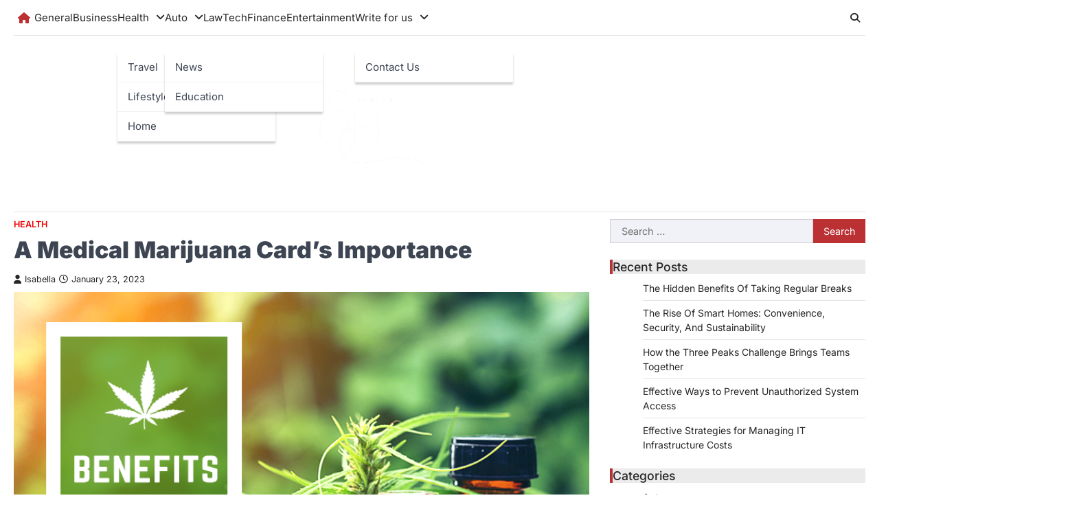

--- FILE ---
content_type: text/html; charset=UTF-8
request_url: https://www.sonnah.org/2023/01/23/a-medical-marijuana-cards-importance/
body_size: 13176
content:
<!doctype html>
<html lang="en-US">
<head>
	<meta charset="UTF-8">
	<meta name="viewport" content="width=device-width, initial-scale=1">
	<link rel="profile" href="https://gmpg.org/xfn/11">

	<meta name='robots' content='index, follow, max-image-preview:large, max-snippet:-1, max-video-preview:-1' />

	<!-- This site is optimized with the Yoast SEO plugin v26.7 - https://yoast.com/wordpress/plugins/seo/ -->
	<title>A Medical Marijuana Card&#039;s Importance -</title>
	<link rel="canonical" href="https://www.sonnah.org/2023/01/23/a-medical-marijuana-cards-importance/" />
	<meta property="og:locale" content="en_US" />
	<meta property="og:type" content="article" />
	<meta property="og:title" content="A Medical Marijuana Card&#039;s Importance -" />
	<meta property="og:description" content="Carrying a medical card around with you is a straightforward and efficient way to manage complex medical issues. You may&hellip;" />
	<meta property="og:url" content="https://www.sonnah.org/2023/01/23/a-medical-marijuana-cards-importance/" />
	<meta property="article:published_time" content="2023-01-23T11:29:00+00:00" />
	<meta property="article:modified_time" content="2024-08-27T09:51:51+00:00" />
	<meta property="og:image" content="https://www.sonnah.org/wp-content/uploads/2023/01/Blogger_01.png" />
	<meta property="og:image:width" content="800" />
	<meta property="og:image:height" content="600" />
	<meta property="og:image:type" content="image/png" />
	<meta name="author" content="Isabella" />
	<meta name="twitter:card" content="summary_large_image" />
	<meta name="twitter:label1" content="Written by" />
	<meta name="twitter:data1" content="Isabella" />
	<meta name="twitter:label2" content="Est. reading time" />
	<meta name="twitter:data2" content="3 minutes" />
	<script type="application/ld+json" class="yoast-schema-graph">{"@context":"https://schema.org","@graph":[{"@type":"Article","@id":"https://www.sonnah.org/2023/01/23/a-medical-marijuana-cards-importance/#article","isPartOf":{"@id":"https://www.sonnah.org/2023/01/23/a-medical-marijuana-cards-importance/"},"author":{"name":"Isabella","@id":"https://www.sonnah.org/#/schema/person/c5639c40f7c4e812921d3cfef19a572b"},"headline":"A Medical Marijuana Card&#8217;s Importance","datePublished":"2023-01-23T11:29:00+00:00","dateModified":"2024-08-27T09:51:51+00:00","mainEntityOfPage":{"@id":"https://www.sonnah.org/2023/01/23/a-medical-marijuana-cards-importance/"},"wordCount":612,"image":{"@id":"https://www.sonnah.org/2023/01/23/a-medical-marijuana-cards-importance/#primaryimage"},"thumbnailUrl":"https://www.sonnah.org/wp-content/uploads/2023/01/Blogger_01.png","keywords":["Health","Medicin"],"articleSection":["Health"],"inLanguage":"en-US"},{"@type":"WebPage","@id":"https://www.sonnah.org/2023/01/23/a-medical-marijuana-cards-importance/","url":"https://www.sonnah.org/2023/01/23/a-medical-marijuana-cards-importance/","name":"A Medical Marijuana Card's Importance -","isPartOf":{"@id":"https://www.sonnah.org/#website"},"primaryImageOfPage":{"@id":"https://www.sonnah.org/2023/01/23/a-medical-marijuana-cards-importance/#primaryimage"},"image":{"@id":"https://www.sonnah.org/2023/01/23/a-medical-marijuana-cards-importance/#primaryimage"},"thumbnailUrl":"https://www.sonnah.org/wp-content/uploads/2023/01/Blogger_01.png","datePublished":"2023-01-23T11:29:00+00:00","dateModified":"2024-08-27T09:51:51+00:00","author":{"@id":"https://www.sonnah.org/#/schema/person/c5639c40f7c4e812921d3cfef19a572b"},"breadcrumb":{"@id":"https://www.sonnah.org/2023/01/23/a-medical-marijuana-cards-importance/#breadcrumb"},"inLanguage":"en-US","potentialAction":[{"@type":"ReadAction","target":["https://www.sonnah.org/2023/01/23/a-medical-marijuana-cards-importance/"]}]},{"@type":"ImageObject","inLanguage":"en-US","@id":"https://www.sonnah.org/2023/01/23/a-medical-marijuana-cards-importance/#primaryimage","url":"https://www.sonnah.org/wp-content/uploads/2023/01/Blogger_01.png","contentUrl":"https://www.sonnah.org/wp-content/uploads/2023/01/Blogger_01.png","width":800,"height":600},{"@type":"BreadcrumbList","@id":"https://www.sonnah.org/2023/01/23/a-medical-marijuana-cards-importance/#breadcrumb","itemListElement":[{"@type":"ListItem","position":1,"name":"Home","item":"https://www.sonnah.org/"},{"@type":"ListItem","position":2,"name":"A Medical Marijuana Card&#8217;s Importance"}]},{"@type":"WebSite","@id":"https://www.sonnah.org/#website","url":"https://www.sonnah.org/","name":"","description":"","potentialAction":[{"@type":"SearchAction","target":{"@type":"EntryPoint","urlTemplate":"https://www.sonnah.org/?s={search_term_string}"},"query-input":{"@type":"PropertyValueSpecification","valueRequired":true,"valueName":"search_term_string"}}],"inLanguage":"en-US"},{"@type":"Person","@id":"https://www.sonnah.org/#/schema/person/c5639c40f7c4e812921d3cfef19a572b","name":"Isabella","url":"https://www.sonnah.org/author/isabella/"}]}</script>
	<!-- / Yoast SEO plugin. -->


<link rel="alternate" type="application/rss+xml" title=" &raquo; Feed" href="https://www.sonnah.org/feed/" />
<link rel="alternate" type="application/rss+xml" title=" &raquo; Comments Feed" href="https://www.sonnah.org/comments/feed/" />
<link rel="alternate" title="oEmbed (JSON)" type="application/json+oembed" href="https://www.sonnah.org/wp-json/oembed/1.0/embed?url=https%3A%2F%2Fwww.sonnah.org%2F2023%2F01%2F23%2Fa-medical-marijuana-cards-importance%2F" />
<link rel="alternate" title="oEmbed (XML)" type="text/xml+oembed" href="https://www.sonnah.org/wp-json/oembed/1.0/embed?url=https%3A%2F%2Fwww.sonnah.org%2F2023%2F01%2F23%2Fa-medical-marijuana-cards-importance%2F&#038;format=xml" />
<style id='wp-img-auto-sizes-contain-inline-css'>
img:is([sizes=auto i],[sizes^="auto," i]){contain-intrinsic-size:3000px 1500px}
/*# sourceURL=wp-img-auto-sizes-contain-inline-css */
</style>
<style id='wp-emoji-styles-inline-css'>

	img.wp-smiley, img.emoji {
		display: inline !important;
		border: none !important;
		box-shadow: none !important;
		height: 1em !important;
		width: 1em !important;
		margin: 0 0.07em !important;
		vertical-align: -0.1em !important;
		background: none !important;
		padding: 0 !important;
	}
/*# sourceURL=wp-emoji-styles-inline-css */
</style>
<style id='wp-block-library-inline-css'>
:root{--wp-block-synced-color:#7a00df;--wp-block-synced-color--rgb:122,0,223;--wp-bound-block-color:var(--wp-block-synced-color);--wp-editor-canvas-background:#ddd;--wp-admin-theme-color:#007cba;--wp-admin-theme-color--rgb:0,124,186;--wp-admin-theme-color-darker-10:#006ba1;--wp-admin-theme-color-darker-10--rgb:0,107,160.5;--wp-admin-theme-color-darker-20:#005a87;--wp-admin-theme-color-darker-20--rgb:0,90,135;--wp-admin-border-width-focus:2px}@media (min-resolution:192dpi){:root{--wp-admin-border-width-focus:1.5px}}.wp-element-button{cursor:pointer}:root .has-very-light-gray-background-color{background-color:#eee}:root .has-very-dark-gray-background-color{background-color:#313131}:root .has-very-light-gray-color{color:#eee}:root .has-very-dark-gray-color{color:#313131}:root .has-vivid-green-cyan-to-vivid-cyan-blue-gradient-background{background:linear-gradient(135deg,#00d084,#0693e3)}:root .has-purple-crush-gradient-background{background:linear-gradient(135deg,#34e2e4,#4721fb 50%,#ab1dfe)}:root .has-hazy-dawn-gradient-background{background:linear-gradient(135deg,#faaca8,#dad0ec)}:root .has-subdued-olive-gradient-background{background:linear-gradient(135deg,#fafae1,#67a671)}:root .has-atomic-cream-gradient-background{background:linear-gradient(135deg,#fdd79a,#004a59)}:root .has-nightshade-gradient-background{background:linear-gradient(135deg,#330968,#31cdcf)}:root .has-midnight-gradient-background{background:linear-gradient(135deg,#020381,#2874fc)}:root{--wp--preset--font-size--normal:16px;--wp--preset--font-size--huge:42px}.has-regular-font-size{font-size:1em}.has-larger-font-size{font-size:2.625em}.has-normal-font-size{font-size:var(--wp--preset--font-size--normal)}.has-huge-font-size{font-size:var(--wp--preset--font-size--huge)}.has-text-align-center{text-align:center}.has-text-align-left{text-align:left}.has-text-align-right{text-align:right}.has-fit-text{white-space:nowrap!important}#end-resizable-editor-section{display:none}.aligncenter{clear:both}.items-justified-left{justify-content:flex-start}.items-justified-center{justify-content:center}.items-justified-right{justify-content:flex-end}.items-justified-space-between{justify-content:space-between}.screen-reader-text{border:0;clip-path:inset(50%);height:1px;margin:-1px;overflow:hidden;padding:0;position:absolute;width:1px;word-wrap:normal!important}.screen-reader-text:focus{background-color:#ddd;clip-path:none;color:#444;display:block;font-size:1em;height:auto;left:5px;line-height:normal;padding:15px 23px 14px;text-decoration:none;top:5px;width:auto;z-index:100000}html :where(.has-border-color){border-style:solid}html :where([style*=border-top-color]){border-top-style:solid}html :where([style*=border-right-color]){border-right-style:solid}html :where([style*=border-bottom-color]){border-bottom-style:solid}html :where([style*=border-left-color]){border-left-style:solid}html :where([style*=border-width]){border-style:solid}html :where([style*=border-top-width]){border-top-style:solid}html :where([style*=border-right-width]){border-right-style:solid}html :where([style*=border-bottom-width]){border-bottom-style:solid}html :where([style*=border-left-width]){border-left-style:solid}html :where(img[class*=wp-image-]){height:auto;max-width:100%}:where(figure){margin:0 0 1em}html :where(.is-position-sticky){--wp-admin--admin-bar--position-offset:var(--wp-admin--admin-bar--height,0px)}@media screen and (max-width:600px){html :where(.is-position-sticky){--wp-admin--admin-bar--position-offset:0px}}

/*# sourceURL=wp-block-library-inline-css */
</style><style id='wp-block-list-inline-css'>
ol,ul{box-sizing:border-box}:root :where(.wp-block-list.has-background){padding:1.25em 2.375em}
/*# sourceURL=https://www.sonnah.org/wp-includes/blocks/list/style.min.css */
</style>
<style id='global-styles-inline-css'>
:root{--wp--preset--aspect-ratio--square: 1;--wp--preset--aspect-ratio--4-3: 4/3;--wp--preset--aspect-ratio--3-4: 3/4;--wp--preset--aspect-ratio--3-2: 3/2;--wp--preset--aspect-ratio--2-3: 2/3;--wp--preset--aspect-ratio--16-9: 16/9;--wp--preset--aspect-ratio--9-16: 9/16;--wp--preset--color--black: #000000;--wp--preset--color--cyan-bluish-gray: #abb8c3;--wp--preset--color--white: #ffffff;--wp--preset--color--pale-pink: #f78da7;--wp--preset--color--vivid-red: #cf2e2e;--wp--preset--color--luminous-vivid-orange: #ff6900;--wp--preset--color--luminous-vivid-amber: #fcb900;--wp--preset--color--light-green-cyan: #7bdcb5;--wp--preset--color--vivid-green-cyan: #00d084;--wp--preset--color--pale-cyan-blue: #8ed1fc;--wp--preset--color--vivid-cyan-blue: #0693e3;--wp--preset--color--vivid-purple: #9b51e0;--wp--preset--gradient--vivid-cyan-blue-to-vivid-purple: linear-gradient(135deg,rgb(6,147,227) 0%,rgb(155,81,224) 100%);--wp--preset--gradient--light-green-cyan-to-vivid-green-cyan: linear-gradient(135deg,rgb(122,220,180) 0%,rgb(0,208,130) 100%);--wp--preset--gradient--luminous-vivid-amber-to-luminous-vivid-orange: linear-gradient(135deg,rgb(252,185,0) 0%,rgb(255,105,0) 100%);--wp--preset--gradient--luminous-vivid-orange-to-vivid-red: linear-gradient(135deg,rgb(255,105,0) 0%,rgb(207,46,46) 100%);--wp--preset--gradient--very-light-gray-to-cyan-bluish-gray: linear-gradient(135deg,rgb(238,238,238) 0%,rgb(169,184,195) 100%);--wp--preset--gradient--cool-to-warm-spectrum: linear-gradient(135deg,rgb(74,234,220) 0%,rgb(151,120,209) 20%,rgb(207,42,186) 40%,rgb(238,44,130) 60%,rgb(251,105,98) 80%,rgb(254,248,76) 100%);--wp--preset--gradient--blush-light-purple: linear-gradient(135deg,rgb(255,206,236) 0%,rgb(152,150,240) 100%);--wp--preset--gradient--blush-bordeaux: linear-gradient(135deg,rgb(254,205,165) 0%,rgb(254,45,45) 50%,rgb(107,0,62) 100%);--wp--preset--gradient--luminous-dusk: linear-gradient(135deg,rgb(255,203,112) 0%,rgb(199,81,192) 50%,rgb(65,88,208) 100%);--wp--preset--gradient--pale-ocean: linear-gradient(135deg,rgb(255,245,203) 0%,rgb(182,227,212) 50%,rgb(51,167,181) 100%);--wp--preset--gradient--electric-grass: linear-gradient(135deg,rgb(202,248,128) 0%,rgb(113,206,126) 100%);--wp--preset--gradient--midnight: linear-gradient(135deg,rgb(2,3,129) 0%,rgb(40,116,252) 100%);--wp--preset--font-size--small: 13px;--wp--preset--font-size--medium: 20px;--wp--preset--font-size--large: 36px;--wp--preset--font-size--x-large: 42px;--wp--preset--spacing--20: 0.44rem;--wp--preset--spacing--30: 0.67rem;--wp--preset--spacing--40: 1rem;--wp--preset--spacing--50: 1.5rem;--wp--preset--spacing--60: 2.25rem;--wp--preset--spacing--70: 3.38rem;--wp--preset--spacing--80: 5.06rem;--wp--preset--shadow--natural: 6px 6px 9px rgba(0, 0, 0, 0.2);--wp--preset--shadow--deep: 12px 12px 50px rgba(0, 0, 0, 0.4);--wp--preset--shadow--sharp: 6px 6px 0px rgba(0, 0, 0, 0.2);--wp--preset--shadow--outlined: 6px 6px 0px -3px rgb(255, 255, 255), 6px 6px rgb(0, 0, 0);--wp--preset--shadow--crisp: 6px 6px 0px rgb(0, 0, 0);}:where(.is-layout-flex){gap: 0.5em;}:where(.is-layout-grid){gap: 0.5em;}body .is-layout-flex{display: flex;}.is-layout-flex{flex-wrap: wrap;align-items: center;}.is-layout-flex > :is(*, div){margin: 0;}body .is-layout-grid{display: grid;}.is-layout-grid > :is(*, div){margin: 0;}:where(.wp-block-columns.is-layout-flex){gap: 2em;}:where(.wp-block-columns.is-layout-grid){gap: 2em;}:where(.wp-block-post-template.is-layout-flex){gap: 1.25em;}:where(.wp-block-post-template.is-layout-grid){gap: 1.25em;}.has-black-color{color: var(--wp--preset--color--black) !important;}.has-cyan-bluish-gray-color{color: var(--wp--preset--color--cyan-bluish-gray) !important;}.has-white-color{color: var(--wp--preset--color--white) !important;}.has-pale-pink-color{color: var(--wp--preset--color--pale-pink) !important;}.has-vivid-red-color{color: var(--wp--preset--color--vivid-red) !important;}.has-luminous-vivid-orange-color{color: var(--wp--preset--color--luminous-vivid-orange) !important;}.has-luminous-vivid-amber-color{color: var(--wp--preset--color--luminous-vivid-amber) !important;}.has-light-green-cyan-color{color: var(--wp--preset--color--light-green-cyan) !important;}.has-vivid-green-cyan-color{color: var(--wp--preset--color--vivid-green-cyan) !important;}.has-pale-cyan-blue-color{color: var(--wp--preset--color--pale-cyan-blue) !important;}.has-vivid-cyan-blue-color{color: var(--wp--preset--color--vivid-cyan-blue) !important;}.has-vivid-purple-color{color: var(--wp--preset--color--vivid-purple) !important;}.has-black-background-color{background-color: var(--wp--preset--color--black) !important;}.has-cyan-bluish-gray-background-color{background-color: var(--wp--preset--color--cyan-bluish-gray) !important;}.has-white-background-color{background-color: var(--wp--preset--color--white) !important;}.has-pale-pink-background-color{background-color: var(--wp--preset--color--pale-pink) !important;}.has-vivid-red-background-color{background-color: var(--wp--preset--color--vivid-red) !important;}.has-luminous-vivid-orange-background-color{background-color: var(--wp--preset--color--luminous-vivid-orange) !important;}.has-luminous-vivid-amber-background-color{background-color: var(--wp--preset--color--luminous-vivid-amber) !important;}.has-light-green-cyan-background-color{background-color: var(--wp--preset--color--light-green-cyan) !important;}.has-vivid-green-cyan-background-color{background-color: var(--wp--preset--color--vivid-green-cyan) !important;}.has-pale-cyan-blue-background-color{background-color: var(--wp--preset--color--pale-cyan-blue) !important;}.has-vivid-cyan-blue-background-color{background-color: var(--wp--preset--color--vivid-cyan-blue) !important;}.has-vivid-purple-background-color{background-color: var(--wp--preset--color--vivid-purple) !important;}.has-black-border-color{border-color: var(--wp--preset--color--black) !important;}.has-cyan-bluish-gray-border-color{border-color: var(--wp--preset--color--cyan-bluish-gray) !important;}.has-white-border-color{border-color: var(--wp--preset--color--white) !important;}.has-pale-pink-border-color{border-color: var(--wp--preset--color--pale-pink) !important;}.has-vivid-red-border-color{border-color: var(--wp--preset--color--vivid-red) !important;}.has-luminous-vivid-orange-border-color{border-color: var(--wp--preset--color--luminous-vivid-orange) !important;}.has-luminous-vivid-amber-border-color{border-color: var(--wp--preset--color--luminous-vivid-amber) !important;}.has-light-green-cyan-border-color{border-color: var(--wp--preset--color--light-green-cyan) !important;}.has-vivid-green-cyan-border-color{border-color: var(--wp--preset--color--vivid-green-cyan) !important;}.has-pale-cyan-blue-border-color{border-color: var(--wp--preset--color--pale-cyan-blue) !important;}.has-vivid-cyan-blue-border-color{border-color: var(--wp--preset--color--vivid-cyan-blue) !important;}.has-vivid-purple-border-color{border-color: var(--wp--preset--color--vivid-purple) !important;}.has-vivid-cyan-blue-to-vivid-purple-gradient-background{background: var(--wp--preset--gradient--vivid-cyan-blue-to-vivid-purple) !important;}.has-light-green-cyan-to-vivid-green-cyan-gradient-background{background: var(--wp--preset--gradient--light-green-cyan-to-vivid-green-cyan) !important;}.has-luminous-vivid-amber-to-luminous-vivid-orange-gradient-background{background: var(--wp--preset--gradient--luminous-vivid-amber-to-luminous-vivid-orange) !important;}.has-luminous-vivid-orange-to-vivid-red-gradient-background{background: var(--wp--preset--gradient--luminous-vivid-orange-to-vivid-red) !important;}.has-very-light-gray-to-cyan-bluish-gray-gradient-background{background: var(--wp--preset--gradient--very-light-gray-to-cyan-bluish-gray) !important;}.has-cool-to-warm-spectrum-gradient-background{background: var(--wp--preset--gradient--cool-to-warm-spectrum) !important;}.has-blush-light-purple-gradient-background{background: var(--wp--preset--gradient--blush-light-purple) !important;}.has-blush-bordeaux-gradient-background{background: var(--wp--preset--gradient--blush-bordeaux) !important;}.has-luminous-dusk-gradient-background{background: var(--wp--preset--gradient--luminous-dusk) !important;}.has-pale-ocean-gradient-background{background: var(--wp--preset--gradient--pale-ocean) !important;}.has-electric-grass-gradient-background{background: var(--wp--preset--gradient--electric-grass) !important;}.has-midnight-gradient-background{background: var(--wp--preset--gradient--midnight) !important;}.has-small-font-size{font-size: var(--wp--preset--font-size--small) !important;}.has-medium-font-size{font-size: var(--wp--preset--font-size--medium) !important;}.has-large-font-size{font-size: var(--wp--preset--font-size--large) !important;}.has-x-large-font-size{font-size: var(--wp--preset--font-size--x-large) !important;}
/*# sourceURL=global-styles-inline-css */
</style>

<style id='classic-theme-styles-inline-css'>
/*! This file is auto-generated */
.wp-block-button__link{color:#fff;background-color:#32373c;border-radius:9999px;box-shadow:none;text-decoration:none;padding:calc(.667em + 2px) calc(1.333em + 2px);font-size:1.125em}.wp-block-file__button{background:#32373c;color:#fff;text-decoration:none}
/*# sourceURL=/wp-includes/css/classic-themes.min.css */
</style>
<link rel='stylesheet' id='claritymag-news-slick-style-css' href='https://www.sonnah.org/wp-content/themes/claritymag-news/assets/css/slick.min.css?ver=1.8.1' media='all' />
<link rel='stylesheet' id='claritymag-news-fontawesome-style-css' href='https://www.sonnah.org/wp-content/themes/claritymag-news/assets/css/fontawesome.min.css?ver=6.4.2' media='all' />
<link rel='stylesheet' id='claritymag-news-google-fonts-css' href='https://www.sonnah.org/wp-content/fonts/d4b01e07c060d6ab1920975abd58f0c4.css' media='all' />
<link rel='stylesheet' id='claritymag-news-style-css' href='https://www.sonnah.org/wp-content/themes/claritymag-news/style.css?ver=1.0.0' media='all' />
<style id='claritymag-news-style-inline-css'>

	/* Color */
	:root {
		--header-text-color: #blank;
	}
	
	/* Typograhpy */
	:root {
		--font-heading: "Inter", serif;
		--font-main: -apple-system, BlinkMacSystemFont,"Inter", "Segoe UI", Roboto, Oxygen-Sans, Ubuntu, Cantarell, "Helvetica Neue", sans-serif;
	}

	body,
	button, input, select, optgroup, textarea {
		font-family: "Inter", serif;
	}

	.site-title a {
		font-family: "Mukta", serif;
	}

	.site-description {
		font-family: "Inter", serif;
	}
	
/*# sourceURL=claritymag-news-style-inline-css */
</style>
<link rel='stylesheet' id='wp-block-paragraph-css' href='https://www.sonnah.org/wp-includes/blocks/paragraph/style.min.css?ver=6.9' media='all' />
<script src="https://www.sonnah.org/wp-includes/js/jquery/jquery.min.js?ver=3.7.1" id="jquery-core-js"></script>
<script src="https://www.sonnah.org/wp-includes/js/jquery/jquery-migrate.min.js?ver=3.4.1" id="jquery-migrate-js"></script>
<link rel="https://api.w.org/" href="https://www.sonnah.org/wp-json/" /><link rel="alternate" title="JSON" type="application/json" href="https://www.sonnah.org/wp-json/wp/v2/posts/259" /><link rel="EditURI" type="application/rsd+xml" title="RSD" href="https://www.sonnah.org/xmlrpc.php?rsd" />
<meta name="generator" content="WordPress 6.9" />
<link rel='shortlink' href='https://www.sonnah.org/?p=259' />

<style type="text/css" id="breadcrumb-trail-css">.trail-items li::after {content: "/";}</style>
		<style type="text/css">
					.site-title,
			.site-description {
					position: absolute;
					clip: rect(1px, 1px, 1px, 1px);
					display: none;
				}
					</style>
		<link rel="icon" href="https://www.sonnah.org/wp-content/uploads/2025/06/cropped-cropped-Samira_Hadid-removebg-preview-32x32.png" sizes="32x32" />
<link rel="icon" href="https://www.sonnah.org/wp-content/uploads/2025/06/cropped-cropped-Samira_Hadid-removebg-preview-192x192.png" sizes="192x192" />
<link rel="apple-touch-icon" href="https://www.sonnah.org/wp-content/uploads/2025/06/cropped-cropped-Samira_Hadid-removebg-preview-180x180.png" />
<meta name="msapplication-TileImage" content="https://www.sonnah.org/wp-content/uploads/2025/06/cropped-cropped-Samira_Hadid-removebg-preview-270x270.png" />
		<style id="wp-custom-css">
			
.alignnone {
  margin: 5px 20px 20px 0;
}

.aligncenter,
div.aligncenter {
  display: block;
  margin: 3px auto 5px auto;
}

.alignright {
  float:right;
  margin: 3px 0 20px 20px;
}

.alignleft {
  float: left;
  margin: 3px 20px 20px 0;
}

a img.alignright {
  float: right;
  margin: 3px 0 20px 20px;
}

a img.alignnone {
  margin: 3px 20px 20px 0;
}

a img.alignleft {
  float: left;
  margin: 3px 20px 20px 0;
}

a img.aligncenter {
  display: block;
  margin-left: auto;
  margin-right: auto;
}

.wp-caption {
  background: #fff;
  border: 1px solid #f0f0f0;
  max-width: 96%; /* Image does not overflow the content area */
  padding: 3px 3px 10px;
  text-align: center;
}

.wp-caption.alignnone {
  margin: 5px 20px 20px 0;
}

.wp-caption.alignleft {
  margin:3px 20px 20px 0;
}

.wp-caption.alignright {
  margin: 3px 0 20px 20px;
}

.wp-caption img {
  border: 0 none;
  height: auto;
  margin: 0;
  max-width: 98.5%;
  padding: 0;
  width: auto;
}

.wp-caption p.wp-caption-text {
  font-size: 11px;
  line-height: 17px;
  margin: 0;
  padding: 0 4px 5px;
}

/* Text meant only for screen readers. */
.screen-reader-text {
  border: 0;
  clip: rect(1px, 1px, 1px, 1px);
  clip-path: inset(50%);
  height: 1px;
  margin: -1px;
  overflow: hidden;
  padding: 0;
  position: absolute !important;
  width: 1px;
  word-wrap: normal !important; /* Many screen reader and browser combinations announce broken words as they would appear visually. */
}

.screen-reader-text:focus {
  background-color: #eee;
  clip: auto !important;
  clip-path: none;
  color: #444;
  display: block;
  font-size: 1em;
  height: auto;
  left: 5px;
  line-height: normal;
  padding: 15px 23px 14px;
  text-decoration: none;
  top: 5px;
  width: auto;
  z-index: 100000;
  /* Above WP toolbar. */		</style>
		</head>

<body class="wp-singular post-template-default single single-post postid-259 single-format-standard wp-custom-logo wp-embed-responsive wp-theme-claritymag-news right-sidebar">
		<div id="page" class="site ascendoor-site-wrapper">
		<a class="skip-link screen-reader-text" href="#primary">Skip to content</a>

		<div id="loader">
			<div class="loader-container">
				<div id="preloader" class="style-4">
					<div class="dot"></div>
				</div>
			</div>
		</div><!-- #loader -->

		
		<header id="masthead" class="site-header logo-size-small">
			<div class="bottom-header-part-outer">
				<div class="bottom-header-part">
					<div class="ascendoor-wrapper">
						<div class="bottom-header-wrapper">
							<div class="navigation-part">
								<span class="ascendoor-home-icon">
									<a href="https://www.sonnah.org" aria-label="home icon">
										<i class="fa fa-home" aria-hidden="true"></i>
									</a>
								</span>
								<nav id="site-navigation" class="main-navigation">
									<button class="menu-toggle" aria-controls="primary-menu" aria-expanded="false">
										<span class="hamburger">
											<svg viewBox="0 0 100 100" xmlns="http://www.w3.org/2000/svg">
												<circle cx="50" cy="50" r="30"></circle>
												<path class="line--1" d="M0 70l28-28c2-2 2-2 7-2h64"></path>
												<path class="line--2" d="M0 50h99"></path>
												<path class="line--3" d="M0 30l28 28c2 2 2 2 7 2h64"></path>
											</svg>
										</span>
									</button>
									<div class="main-navigation-links">
										<div class="menu-2-container"><ul id="menu-2" class="menu"><li id="menu-item-623" class="menu-item menu-item-type-taxonomy menu-item-object-category menu-item-623"><a href="https://www.sonnah.org/category/general/">General</a></li>
<li id="menu-item-64" class="menu-item menu-item-type-taxonomy menu-item-object-category menu-item-64"><a href="https://www.sonnah.org/category/business/">Business</a></li>
<li id="menu-item-57" class="menu-item menu-item-type-taxonomy menu-item-object-category current-post-ancestor current-menu-parent current-post-parent menu-item-has-children menu-item-57"><a href="https://www.sonnah.org/category/health/">Health</a>
<ul class="sub-menu">
	<li id="menu-item-58" class="menu-item menu-item-type-taxonomy menu-item-object-category menu-item-58"><a href="https://www.sonnah.org/category/travel/">Travel</a></li>
	<li id="menu-item-59" class="menu-item menu-item-type-taxonomy menu-item-object-category menu-item-59"><a href="https://www.sonnah.org/category/lifestyle/">Lifestyle</a></li>
	<li id="menu-item-60" class="menu-item menu-item-type-taxonomy menu-item-object-category menu-item-60"><a href="https://www.sonnah.org/category/home/">Home</a></li>
</ul>
</li>
<li id="menu-item-54" class="menu-item menu-item-type-taxonomy menu-item-object-category menu-item-has-children menu-item-54"><a href="https://www.sonnah.org/category/auto/">Auto</a>
<ul class="sub-menu">
	<li id="menu-item-55" class="menu-item menu-item-type-taxonomy menu-item-object-category menu-item-55"><a href="https://www.sonnah.org/category/uncategorized/">News</a></li>
	<li id="menu-item-56" class="menu-item menu-item-type-taxonomy menu-item-object-category menu-item-56"><a href="https://www.sonnah.org/category/education/">Education</a></li>
</ul>
</li>
<li id="menu-item-61" class="menu-item menu-item-type-taxonomy menu-item-object-category menu-item-61"><a href="https://www.sonnah.org/category/law/">Law</a></li>
<li id="menu-item-62" class="menu-item menu-item-type-taxonomy menu-item-object-category menu-item-62"><a href="https://www.sonnah.org/category/tech/">Tech</a></li>
<li id="menu-item-63" class="menu-item menu-item-type-taxonomy menu-item-object-category menu-item-63"><a href="https://www.sonnah.org/category/finance/">Finance</a></li>
<li id="menu-item-65" class="menu-item menu-item-type-taxonomy menu-item-object-category menu-item-65"><a href="https://www.sonnah.org/category/entertainment/">Entertainment</a></li>
<li id="menu-item-68" class="menu-item menu-item-type-post_type menu-item-object-page menu-item-has-children menu-item-68"><a href="https://www.sonnah.org/write-for-us/">Write for us</a>
<ul class="sub-menu">
	<li id="menu-item-67" class="menu-item menu-item-type-post_type menu-item-object-page menu-item-privacy-policy current-post-parent menu-item-67"><a rel="privacy-policy" href="https://www.sonnah.org/advertisement/">Contact Us</a></li>
</ul>
</li>
</ul></div>									</div>
								</nav><!-- #site-navigation -->
							</div>
							<div class="bottom-header-right-part">
								<div class="header-search">
									<div class="header-search-wrap">
										<a href="#" title="Search" class="header-search-icon">
											<i class="fa-solid fa-magnifying-glass"></i>
										</a>
										<div class="header-search-form">
											<form role="search" method="get" class="search-form" action="https://www.sonnah.org/">
				<label>
					<span class="screen-reader-text">Search for:</span>
					<input type="search" class="search-field" placeholder="Search &hellip;" value="" name="s" />
				</label>
				<input type="submit" class="search-submit" value="Search" />
			</form>										</div>
									</div>
								</div>
							</div>
						</div>
					</div>
				</div>
			</div>
			<div class="top-middle-header-wrapper " style="background-image: url('');">
				<div class="middle-header-part">
										<div class="ascendoor-wrapper">
						<div class="middle-header-wrapper no-image">
							<div class="site-branding">
																	<div class="site-logo">
										<a href="https://www.sonnah.org/" class="custom-logo-link" rel="home"><img width="500" height="500" src="https://www.sonnah.org/wp-content/uploads/2025/06/cropped-Samira_Hadid-removebg-preview.png" class="custom-logo" alt="" decoding="async" fetchpriority="high" srcset="https://www.sonnah.org/wp-content/uploads/2025/06/cropped-Samira_Hadid-removebg-preview.png 500w, https://www.sonnah.org/wp-content/uploads/2025/06/cropped-Samira_Hadid-removebg-preview-300x300.png 300w, https://www.sonnah.org/wp-content/uploads/2025/06/cropped-Samira_Hadid-removebg-preview-150x150.png 150w" sizes="(max-width: 500px) 100vw, 500px" /></a>									</div>
																<div class="site-identity">
																		<p class="site-title"><a href="https://www.sonnah.org/" rel="home"></a></p>
																	</div>
							</div><!-- .site-branding -->
													</div>
					</div>
				</div>
			</div>
		</header><!-- #masthead -->

					<div id="content" class="site-content">
				<div class="ascendoor-wrapper">
					<div class="ascendoor-page">
						<main id="primary" class="site-main">

		
<article id="post-259" class="post-259 post type-post status-publish format-standard has-post-thumbnail hentry category-health tag-health tag-medicin">
	<div class="mag-post-single">
		<div class="mag-post-detail">
			<div class="mag-post-category">
				<a href="https://www.sonnah.org/category/health/">Health</a>			</div>
			<header class="entry-header">
				<h1 class="entry-title"><strong>A Medical Marijuana Card&#8217;s Importance</strong></h1>					<div class="mag-post-meta">
						<span class="post-author"> <a class="url fn n" href="https://www.sonnah.org/author/isabella/"><i class="fas fa-user"></i>Isabella</a></span><span class="post-date"><a href="https://www.sonnah.org/2023/01/23/a-medical-marijuana-cards-importance/" rel="bookmark"><i class="far fa-clock"></i><time class="entry-date published" datetime="2023-01-23T11:29:00+00:00">January 23, 2023</time><time class="updated" datetime="2024-08-27T09:51:51+00:00">August 27, 2024</time></a></span>					</div>
							</header><!-- .entry-header -->
		</div>
	</div>
	
			<div class="post-thumbnail">
				<img width="800" height="600" src="https://www.sonnah.org/wp-content/uploads/2023/01/Blogger_01.png" class="attachment-post-thumbnail size-post-thumbnail wp-post-image" alt="" decoding="async" srcset="https://www.sonnah.org/wp-content/uploads/2023/01/Blogger_01.png 800w, https://www.sonnah.org/wp-content/uploads/2023/01/Blogger_01-300x225.png 300w, https://www.sonnah.org/wp-content/uploads/2023/01/Blogger_01-768x576.png 768w, https://www.sonnah.org/wp-content/uploads/2023/01/Blogger_01-250x188.png 250w, https://www.sonnah.org/wp-content/uploads/2023/01/Blogger_01-550x413.png 550w, https://www.sonnah.org/wp-content/uploads/2023/01/Blogger_01-240x180.png 240w, https://www.sonnah.org/wp-content/uploads/2023/01/Blogger_01-400x300.png 400w, https://www.sonnah.org/wp-content/uploads/2023/01/Blogger_01-667x500.png 667w" sizes="(max-width: 800px) 100vw, 800px" />			</div><!-- .post-thumbnail -->

			<div class="entry-content">
		
<p>Carrying a medical card around with you is a straightforward and efficient way to manage complex medical issues. You may become ill at a time when you will be unable to obtain any medication. If you have a current health insurance card, you won&#8217;t have concerned about your financial situation.</p>



<p>The <a href="https://www.teleleaf.com/ohio/"><strong>medical marijuana renewal Ohio</strong></a> card is essential because it guarantees that you will continue receiving treatment until you are better. Obtaining a medical card is highly recommended, particularly for senior citizens.</p>



<p>In a medical crisis, having a medical card can be helpful. One of the most efficient ways to deal with medical problems is to carry a medical identification card. Medical cardholders are provided with the appropriate direction while avoiding the financial burden of additional services.</p>



<p><strong>The Advantages Of Possessing A Valid Medical Marijuana Card</strong></p>



<p>You are required to have a marijuana card to participate in a medical marijuana program in a state that has one. The cannabis sold in medical dispensaries is put through a rigorous testing process. Products sold in dispensaries do not contain any mold, pesticides, or other potentially harmful contaminants.</p>



<p>You have access to various cannabis products with a medical marijuana card. You can choose products with a high or low concentration of THC.</p>



<p>Customers in states where cannabis use for recreational purposes is legal to raise questions about the value of cannabis cards. Users of marijuana for recreational purposes, in contrast to users of marijuana for medical purposes, are not required to purchase marijuana from a dispensary using a medical card.</p>



<p>When you apply for medical marijuana card, the information you provide will be recorded in a database known as a medical marijuana registry.</p>



<p>Cannabis for recreational use is the method of choice for some individuals because they prefer not to share their personal information. Even though cannabis is legal, the negative connotations associated with the plant prevent many people from signing up to become patients of medical marijuana.</p>



<p>The following is a list of the justifications for the requirement of a medical card:</p>



<ul class="wp-block-list">
<li>Patients can seek treatment recommendations from their primary care physician or the bud tender at the dispensary.</li>



<li>A trained professional advises on which products may help treat their illness or condition.</li>



<li>Patients with valid medical cards have access to a diverse selection of products, one of which is a powerful medication.</li>



<li>Patients who possess frequently purchase products at a reduced price or at a tax rate that is lower tax rates in possession of a medical card have access to medical delivery services exclusively.</li>



<li>Customers must be at least 21 years old to purchase cannabis in states with adult-use laws. However, patients who are over the age of 18 are permitted to purchase cannabis through the majority of medical marijuana programs. With written authorization from a parent or legal guardian, minors can still purchase medical marijuana.</li>
</ul>



<p><strong>Do The Laws Governing Medical Marijuana In Other States Differ?</strong></p>



<p>There are several states whose reciprocity laws enable people who are not residents to purchase cannabis. On the other hand, patients traveling to other states must present a valid medical card before purchasing cannabis.</p>



<p>Patients from other states are permitted to buy and use medical marijuana in states that have passed legislation allowing for reciprocity. Patients, however, must go through an application process before they can participate in the medical marijuana program of another state.</p>



<p><strong>In Conclusion</strong></p>



<p>Patients who rely on cannabis as a treatment for their medical conditions must have a valid medical marijuana card. Obtaining a medical card is straightforward but requires a physician&#8217;s recommendation. Talk to your primary care physician if you are considering applying for a medical ID card.</p>
	</div><!-- .entry-content -->

	<footer class="entry-footer">
		<span class="tags-links">Tagged <a href="https://www.sonnah.org/tag/health/" rel="tag">Health</a>, <a href="https://www.sonnah.org/tag/medicin/" rel="tag">Medicin</a></span>	</footer><!-- .entry-footer -->

</article><!-- #post-259 -->

	<nav class="navigation post-navigation" aria-label="Posts">
		<h2 class="screen-reader-text">Post navigation</h2>
		<div class="nav-links"><div class="nav-previous"><a href="https://www.sonnah.org/2022/12/17/what-customized-flooring-mats-can-do/" rel="prev"><span>&#10229;</span> <span class="nav-title">What Customized Flooring Mats Can Do?</span></a></div><div class="nav-next"><a href="https://www.sonnah.org/2023/01/24/different-natural-penis-enlargement-methods/" rel="next"><span class="nav-title"><strong>Different Natural Penis Enlargement Methods</strong></span> <span>&#10230;</span></a></div></div>
	</nav>					<div class="related-posts">
						<h2>Related Posts</h2>
						<div class="row">
															<div>
									<article id="post-725" class="post-725 post type-post status-publish format-standard has-post-thumbnail hentry category-health">
										
			<div class="post-thumbnail">
				<img width="1920" height="1200" src="https://www.sonnah.org/wp-content/uploads/2025/11/4.jpg" class="attachment-post-thumbnail size-post-thumbnail wp-post-image" alt="" decoding="async" srcset="https://www.sonnah.org/wp-content/uploads/2025/11/4.jpg 1920w, https://www.sonnah.org/wp-content/uploads/2025/11/4-300x188.jpg 300w, https://www.sonnah.org/wp-content/uploads/2025/11/4-1024x640.jpg 1024w, https://www.sonnah.org/wp-content/uploads/2025/11/4-768x480.jpg 768w, https://www.sonnah.org/wp-content/uploads/2025/11/4-1536x960.jpg 1536w" sizes="(max-width: 1920px) 100vw, 1920px" />			</div><!-- .post-thumbnail -->

												<header class="entry-header">
											<h5 class="entry-title"><a href="https://www.sonnah.org/2025/11/18/the-future-of-behavioral-health-innovations-shaping-better-support/" rel="bookmark">The Future Of Behavioral Health Innovations Shaping Better Support</a></h5>										</header><!-- .entry-header -->
										<div class="entry-content">
											<p>A new era of innovation, accessibility, and individualized care is dawning on the behavioral health field. As awareness grows and&hellip;</p>
										</div><!-- .entry-content -->
									</article>
								</div>
																<div>
									<article id="post-615" class="post-615 post type-post status-publish format-standard has-post-thumbnail hentry category-health">
										
			<div class="post-thumbnail">
				<img width="1200" height="600" src="https://www.sonnah.org/wp-content/uploads/2025/06/shutterstock_2301505017-1300x650-1-1200x600.jpg" class="attachment-post-thumbnail size-post-thumbnail wp-post-image" alt="" decoding="async" srcset="https://www.sonnah.org/wp-content/uploads/2025/06/shutterstock_2301505017-1300x650-1-1200x600.jpg 1200w, https://www.sonnah.org/wp-content/uploads/2025/06/shutterstock_2301505017-1300x650-1-300x150.jpg 300w, https://www.sonnah.org/wp-content/uploads/2025/06/shutterstock_2301505017-1300x650-1-1024x512.jpg 1024w, https://www.sonnah.org/wp-content/uploads/2025/06/shutterstock_2301505017-1300x650-1-768x384.jpg 768w, https://www.sonnah.org/wp-content/uploads/2025/06/shutterstock_2301505017-1300x650-1.jpg 1300w" sizes="(max-width: 1200px) 100vw, 1200px" />			</div><!-- .post-thumbnail -->

												<header class="entry-header">
											<h5 class="entry-title"><a href="https://www.sonnah.org/2025/06/06/the-healing-power-of-exercise-how-movement-benefits-both-neuropathy-and-headache-relief/" rel="bookmark">The Healing Power of Exercise: How Movement Benefits Both Neuropathy and Headache Relief</a></h5>										</header><!-- .entry-header -->
										<div class="entry-content">
											<p>When diseases like neuropathy and headaches make your quality of life worse, living with chronic pain can be hard every&hellip;</p>
										</div><!-- .entry-content -->
									</article>
								</div>
																<div>
									<article id="post-478" class="post-478 post type-post status-publish format-standard has-post-thumbnail hentry category-health">
										
			<div class="post-thumbnail">
				<img width="1015" height="571" src="https://www.sonnah.org/wp-content/uploads/2024/12/782b8fe7-173c-44dd-a6ce-211ebf6253d8-large16x9_SomeoftheDelta8product.jpg" class="attachment-post-thumbnail size-post-thumbnail wp-post-image" alt="" decoding="async" loading="lazy" srcset="https://www.sonnah.org/wp-content/uploads/2024/12/782b8fe7-173c-44dd-a6ce-211ebf6253d8-large16x9_SomeoftheDelta8product.jpg 1015w, https://www.sonnah.org/wp-content/uploads/2024/12/782b8fe7-173c-44dd-a6ce-211ebf6253d8-large16x9_SomeoftheDelta8product-300x169.jpg 300w, https://www.sonnah.org/wp-content/uploads/2024/12/782b8fe7-173c-44dd-a6ce-211ebf6253d8-large16x9_SomeoftheDelta8product-768x432.jpg 768w" sizes="auto, (max-width: 1015px) 100vw, 1015px" />			</div><!-- .post-thumbnail -->

												<header class="entry-header">
											<h5 class="entry-title"><a href="https://www.sonnah.org/2024/12/22/are-delta-8-cartridges-safe-what-you-should-know-before-buying/" rel="bookmark">Are Delta 8 Cartridges Safe? What You Should Know Before Buying</a></h5>										</header><!-- .entry-header -->
										<div class="entry-content">
											<p>Delta 8 THC gained popularity as an alternative to Delta 9 THC. It provides a milder and more controlled experience.&nbsp;Delta&hellip;</p>
										</div><!-- .entry-content -->
									</article>
								</div>
														</div>
					</div>
					
	</main><!-- #main -->

<aside id="secondary" class="widget-area ascendoor-widget-area">
	<section id="search-2" class="widget widget_search"><form role="search" method="get" class="search-form" action="https://www.sonnah.org/">
				<label>
					<span class="screen-reader-text">Search for:</span>
					<input type="search" class="search-field" placeholder="Search &hellip;" value="" name="s" />
				</label>
				<input type="submit" class="search-submit" value="Search" />
			</form></section>
		<section id="recent-posts-2" class="widget widget_recent_entries">
		<h2 class="widget-title">Recent Posts</h2>
		<ul>
											<li>
					<a href="https://www.sonnah.org/2025/12/24/the-hidden-benefits-of-taking-regular-breaks/">The Hidden Benefits Of Taking Regular Breaks</a>
									</li>
											<li>
					<a href="https://www.sonnah.org/2025/12/22/the-rise-of-smart-homes-convenience-security-and-sustainability/">The Rise Of Smart Homes: Convenience, Security, And Sustainability</a>
									</li>
											<li>
					<a href="https://www.sonnah.org/2025/12/17/how-the-three-peaks-challenge-brings-teams-together/">How the Three Peaks Challenge Brings Teams Together</a>
									</li>
											<li>
					<a href="https://www.sonnah.org/2025/12/02/effective-ways-to-prevent-unauthorized-system-access/">Effective Ways to Prevent Unauthorized System Access</a>
									</li>
											<li>
					<a href="https://www.sonnah.org/2025/12/02/effective-strategies-for-managing-it-infrastructure-costs/">Effective Strategies for Managing IT Infrastructure Costs</a>
									</li>
					</ul>

		</section><section id="categories-2" class="widget widget_categories"><h2 class="widget-title">Categories</h2>
			<ul>
					<li class="cat-item cat-item-12"><a href="https://www.sonnah.org/category/auto/">Auto</a>
</li>
	<li class="cat-item cat-item-10"><a href="https://www.sonnah.org/category/business/">Business</a>
</li>
	<li class="cat-item cat-item-2"><a href="https://www.sonnah.org/category/education/">Education</a>
</li>
	<li class="cat-item cat-item-11"><a href="https://www.sonnah.org/category/entertainment/">Entertainment</a>
</li>
	<li class="cat-item cat-item-9"><a href="https://www.sonnah.org/category/finance/">Finance</a>
</li>
	<li class="cat-item cat-item-16"><a href="https://www.sonnah.org/category/general/">General</a>
</li>
	<li class="cat-item cat-item-3"><a href="https://www.sonnah.org/category/health/">Health</a>
</li>
	<li class="cat-item cat-item-6"><a href="https://www.sonnah.org/category/home/">Home</a>
</li>
	<li class="cat-item cat-item-7"><a href="https://www.sonnah.org/category/law/">Law</a>
</li>
	<li class="cat-item cat-item-5"><a href="https://www.sonnah.org/category/lifestyle/">Lifestyle</a>
</li>
	<li class="cat-item cat-item-1"><a href="https://www.sonnah.org/category/uncategorized/">News</a>
</li>
	<li class="cat-item cat-item-13"><a href="https://www.sonnah.org/category/sport/">Sport</a>
</li>
	<li class="cat-item cat-item-8"><a href="https://www.sonnah.org/category/tech/">Tech</a>
</li>
	<li class="cat-item cat-item-4"><a href="https://www.sonnah.org/category/travel/">Travel</a>
</li>
			</ul>

			</section></aside><!-- #secondary -->
</div>
</div>
</div><!-- #content -->

</div><!-- #page -->

<footer id="colophon" class="site-footer">
		<div class="site-footer-bottom">
		<div class="ascendoor-wrapper">
			<div class="site-footer-bottom-wrapper style-1">
				<div class="site-info">
						<span>Copyright &copy; 2026 <a href="https://www.sonnah.org/"></a> | Claritymag News&nbsp;by&nbsp;<a target="_blank" href="https://ascendoor.com/">Ascendoor</a> | Powered by <a href="https://wordpress.org/" target="_blank">WordPress</a>. </span>
					</div><!-- .site-info -->
			</div>
		</div>
	</div>
</footer><!-- #colophon -->

<a href="#" id="scroll-to-top" class="magazine-scroll-to-top all-device">
	<i class="fa-solid fa-chevron-up"></i>
	<div class="progress-wrap">
		<svg class="progress-circle svg-content" width="100%" height="100%" viewBox="-1 -1 102 102">
			<path d="M50,1 a49,49 0 0,1 0,98 a49,49 0 0,1 0,-98" />
		</svg>
	</div>
</a>

<script type="speculationrules">
{"prefetch":[{"source":"document","where":{"and":[{"href_matches":"/*"},{"not":{"href_matches":["/wp-*.php","/wp-admin/*","/wp-content/uploads/*","/wp-content/*","/wp-content/plugins/*","/wp-content/themes/claritymag-news/*","/*\\?(.+)"]}},{"not":{"selector_matches":"a[rel~=\"nofollow\"]"}},{"not":{"selector_matches":".no-prefetch, .no-prefetch a"}}]},"eagerness":"conservative"}]}
</script>
<script src="https://www.sonnah.org/wp-content/themes/claritymag-news/assets/js/navigation.min.js?ver=1.0.0" id="claritymag-news-navigation-script-js"></script>
<script src="https://www.sonnah.org/wp-content/themes/claritymag-news/assets/js/slick.min.js?ver=1.8.1" id="claritymag-news-slick-script-js"></script>
<script src="https://www.sonnah.org/wp-content/themes/claritymag-news/assets/js/jquery.marquee.min.js?ver=1.6.0" id="claritymag-news-marquee-script-js"></script>
<script src="https://www.sonnah.org/wp-content/themes/claritymag-news/assets/js/custom.min.js?ver=1.0.0" id="claritymag-news-custom-script-js"></script>
<script id="wp-emoji-settings" type="application/json">
{"baseUrl":"https://s.w.org/images/core/emoji/17.0.2/72x72/","ext":".png","svgUrl":"https://s.w.org/images/core/emoji/17.0.2/svg/","svgExt":".svg","source":{"concatemoji":"https://www.sonnah.org/wp-includes/js/wp-emoji-release.min.js?ver=6.9"}}
</script>
<script type="module">
/*! This file is auto-generated */
const a=JSON.parse(document.getElementById("wp-emoji-settings").textContent),o=(window._wpemojiSettings=a,"wpEmojiSettingsSupports"),s=["flag","emoji"];function i(e){try{var t={supportTests:e,timestamp:(new Date).valueOf()};sessionStorage.setItem(o,JSON.stringify(t))}catch(e){}}function c(e,t,n){e.clearRect(0,0,e.canvas.width,e.canvas.height),e.fillText(t,0,0);t=new Uint32Array(e.getImageData(0,0,e.canvas.width,e.canvas.height).data);e.clearRect(0,0,e.canvas.width,e.canvas.height),e.fillText(n,0,0);const a=new Uint32Array(e.getImageData(0,0,e.canvas.width,e.canvas.height).data);return t.every((e,t)=>e===a[t])}function p(e,t){e.clearRect(0,0,e.canvas.width,e.canvas.height),e.fillText(t,0,0);var n=e.getImageData(16,16,1,1);for(let e=0;e<n.data.length;e++)if(0!==n.data[e])return!1;return!0}function u(e,t,n,a){switch(t){case"flag":return n(e,"\ud83c\udff3\ufe0f\u200d\u26a7\ufe0f","\ud83c\udff3\ufe0f\u200b\u26a7\ufe0f")?!1:!n(e,"\ud83c\udde8\ud83c\uddf6","\ud83c\udde8\u200b\ud83c\uddf6")&&!n(e,"\ud83c\udff4\udb40\udc67\udb40\udc62\udb40\udc65\udb40\udc6e\udb40\udc67\udb40\udc7f","\ud83c\udff4\u200b\udb40\udc67\u200b\udb40\udc62\u200b\udb40\udc65\u200b\udb40\udc6e\u200b\udb40\udc67\u200b\udb40\udc7f");case"emoji":return!a(e,"\ud83e\u1fac8")}return!1}function f(e,t,n,a){let r;const o=(r="undefined"!=typeof WorkerGlobalScope&&self instanceof WorkerGlobalScope?new OffscreenCanvas(300,150):document.createElement("canvas")).getContext("2d",{willReadFrequently:!0}),s=(o.textBaseline="top",o.font="600 32px Arial",{});return e.forEach(e=>{s[e]=t(o,e,n,a)}),s}function r(e){var t=document.createElement("script");t.src=e,t.defer=!0,document.head.appendChild(t)}a.supports={everything:!0,everythingExceptFlag:!0},new Promise(t=>{let n=function(){try{var e=JSON.parse(sessionStorage.getItem(o));if("object"==typeof e&&"number"==typeof e.timestamp&&(new Date).valueOf()<e.timestamp+604800&&"object"==typeof e.supportTests)return e.supportTests}catch(e){}return null}();if(!n){if("undefined"!=typeof Worker&&"undefined"!=typeof OffscreenCanvas&&"undefined"!=typeof URL&&URL.createObjectURL&&"undefined"!=typeof Blob)try{var e="postMessage("+f.toString()+"("+[JSON.stringify(s),u.toString(),c.toString(),p.toString()].join(",")+"));",a=new Blob([e],{type:"text/javascript"});const r=new Worker(URL.createObjectURL(a),{name:"wpTestEmojiSupports"});return void(r.onmessage=e=>{i(n=e.data),r.terminate(),t(n)})}catch(e){}i(n=f(s,u,c,p))}t(n)}).then(e=>{for(const n in e)a.supports[n]=e[n],a.supports.everything=a.supports.everything&&a.supports[n],"flag"!==n&&(a.supports.everythingExceptFlag=a.supports.everythingExceptFlag&&a.supports[n]);var t;a.supports.everythingExceptFlag=a.supports.everythingExceptFlag&&!a.supports.flag,a.supports.everything||((t=a.source||{}).concatemoji?r(t.concatemoji):t.wpemoji&&t.twemoji&&(r(t.twemoji),r(t.wpemoji)))});
//# sourceURL=https://www.sonnah.org/wp-includes/js/wp-emoji-loader.min.js
</script>

<script defer src="https://static.cloudflareinsights.com/beacon.min.js/vcd15cbe7772f49c399c6a5babf22c1241717689176015" integrity="sha512-ZpsOmlRQV6y907TI0dKBHq9Md29nnaEIPlkf84rnaERnq6zvWvPUqr2ft8M1aS28oN72PdrCzSjY4U6VaAw1EQ==" data-cf-beacon='{"version":"2024.11.0","token":"4fce714e53364483a5e37b080e3b0eb9","r":1,"server_timing":{"name":{"cfCacheStatus":true,"cfEdge":true,"cfExtPri":true,"cfL4":true,"cfOrigin":true,"cfSpeedBrain":true},"location_startswith":null}}' crossorigin="anonymous"></script>
</body>

</html>
